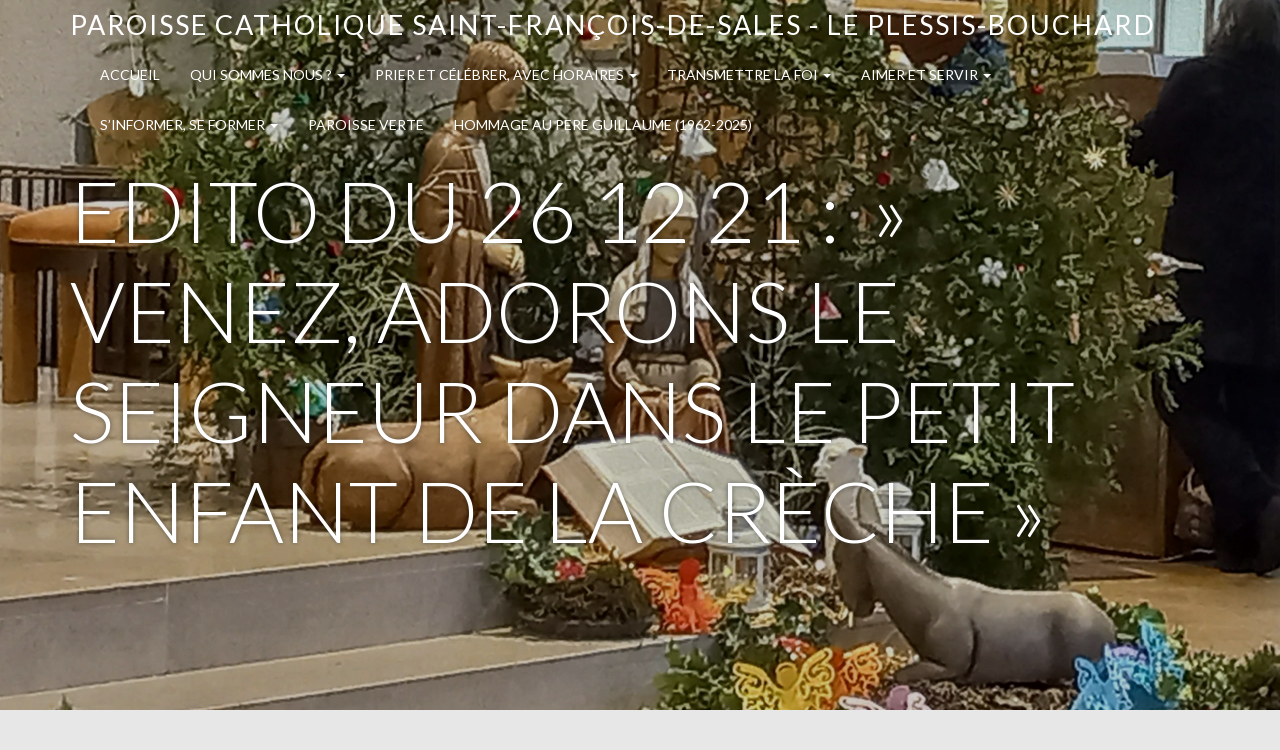

--- FILE ---
content_type: text/html; charset=UTF-8
request_url: http://www.paroisse-plessis-bouchard.fr/2021/12/26/edito-du-26-12-21-venez-adorons-le-seigneur-dans-le-petit-enfant-de-la-creche/
body_size: 10471
content:
<!doctype html>
<html lang="fr-FR">
    <head>
        <meta charset="utf-8">
        <meta http-equiv="X-UA-Compatible" content="IE=edge,chrome=1">
        <meta name="viewport" content="width=device-width, initial-scale=1.0">
        <link rel="pingback" href="http://www.paroisse-plessis-bouchard.fr/xmlrpc.php" />
        <title>EDITO du 26 12 21 :  » Venez, adorons le Seigneur dans le petit enfant de la crèche » &#8211; Paroisse du Plessis Bouchard</title>
<meta name='robots' content='max-image-preview:large' />
	<style>img:is([sizes="auto" i], [sizes^="auto," i]) { contain-intrinsic-size: 3000px 1500px }</style>
	<link href='https://fonts.gstatic.com' crossorigin rel='preconnect' />
<link rel="alternate" type="application/rss+xml" title="Paroisse du Plessis Bouchard &raquo; Flux" href="http://www.paroisse-plessis-bouchard.fr/feed/" />
<link rel="alternate" type="application/rss+xml" title="Paroisse du Plessis Bouchard &raquo; Flux des commentaires" href="http://www.paroisse-plessis-bouchard.fr/comments/feed/" />
<script type="text/javascript">
/* <![CDATA[ */
window._wpemojiSettings = {"baseUrl":"https:\/\/s.w.org\/images\/core\/emoji\/15.0.3\/72x72\/","ext":".png","svgUrl":"https:\/\/s.w.org\/images\/core\/emoji\/15.0.3\/svg\/","svgExt":".svg","source":{"concatemoji":"http:\/\/www.paroisse-plessis-bouchard.fr\/wp-includes\/js\/wp-emoji-release.min.js?ver=6.7.4"}};
/*! This file is auto-generated */
!function(i,n){var o,s,e;function c(e){try{var t={supportTests:e,timestamp:(new Date).valueOf()};sessionStorage.setItem(o,JSON.stringify(t))}catch(e){}}function p(e,t,n){e.clearRect(0,0,e.canvas.width,e.canvas.height),e.fillText(t,0,0);var t=new Uint32Array(e.getImageData(0,0,e.canvas.width,e.canvas.height).data),r=(e.clearRect(0,0,e.canvas.width,e.canvas.height),e.fillText(n,0,0),new Uint32Array(e.getImageData(0,0,e.canvas.width,e.canvas.height).data));return t.every(function(e,t){return e===r[t]})}function u(e,t,n){switch(t){case"flag":return n(e,"\ud83c\udff3\ufe0f\u200d\u26a7\ufe0f","\ud83c\udff3\ufe0f\u200b\u26a7\ufe0f")?!1:!n(e,"\ud83c\uddfa\ud83c\uddf3","\ud83c\uddfa\u200b\ud83c\uddf3")&&!n(e,"\ud83c\udff4\udb40\udc67\udb40\udc62\udb40\udc65\udb40\udc6e\udb40\udc67\udb40\udc7f","\ud83c\udff4\u200b\udb40\udc67\u200b\udb40\udc62\u200b\udb40\udc65\u200b\udb40\udc6e\u200b\udb40\udc67\u200b\udb40\udc7f");case"emoji":return!n(e,"\ud83d\udc26\u200d\u2b1b","\ud83d\udc26\u200b\u2b1b")}return!1}function f(e,t,n){var r="undefined"!=typeof WorkerGlobalScope&&self instanceof WorkerGlobalScope?new OffscreenCanvas(300,150):i.createElement("canvas"),a=r.getContext("2d",{willReadFrequently:!0}),o=(a.textBaseline="top",a.font="600 32px Arial",{});return e.forEach(function(e){o[e]=t(a,e,n)}),o}function t(e){var t=i.createElement("script");t.src=e,t.defer=!0,i.head.appendChild(t)}"undefined"!=typeof Promise&&(o="wpEmojiSettingsSupports",s=["flag","emoji"],n.supports={everything:!0,everythingExceptFlag:!0},e=new Promise(function(e){i.addEventListener("DOMContentLoaded",e,{once:!0})}),new Promise(function(t){var n=function(){try{var e=JSON.parse(sessionStorage.getItem(o));if("object"==typeof e&&"number"==typeof e.timestamp&&(new Date).valueOf()<e.timestamp+604800&&"object"==typeof e.supportTests)return e.supportTests}catch(e){}return null}();if(!n){if("undefined"!=typeof Worker&&"undefined"!=typeof OffscreenCanvas&&"undefined"!=typeof URL&&URL.createObjectURL&&"undefined"!=typeof Blob)try{var e="postMessage("+f.toString()+"("+[JSON.stringify(s),u.toString(),p.toString()].join(",")+"));",r=new Blob([e],{type:"text/javascript"}),a=new Worker(URL.createObjectURL(r),{name:"wpTestEmojiSupports"});return void(a.onmessage=function(e){c(n=e.data),a.terminate(),t(n)})}catch(e){}c(n=f(s,u,p))}t(n)}).then(function(e){for(var t in e)n.supports[t]=e[t],n.supports.everything=n.supports.everything&&n.supports[t],"flag"!==t&&(n.supports.everythingExceptFlag=n.supports.everythingExceptFlag&&n.supports[t]);n.supports.everythingExceptFlag=n.supports.everythingExceptFlag&&!n.supports.flag,n.DOMReady=!1,n.readyCallback=function(){n.DOMReady=!0}}).then(function(){return e}).then(function(){var e;n.supports.everything||(n.readyCallback(),(e=n.source||{}).concatemoji?t(e.concatemoji):e.wpemoji&&e.twemoji&&(t(e.twemoji),t(e.wpemoji)))}))}((window,document),window._wpemojiSettings);
/* ]]> */
</script>
<style id='wp-emoji-styles-inline-css' type='text/css'>

	img.wp-smiley, img.emoji {
		display: inline !important;
		border: none !important;
		box-shadow: none !important;
		height: 1em !important;
		width: 1em !important;
		margin: 0 0.07em !important;
		vertical-align: -0.1em !important;
		background: none !important;
		padding: 0 !important;
	}
</style>
<link rel='stylesheet' id='wp-block-library-css' href='http://www.paroisse-plessis-bouchard.fr/wp-includes/css/dist/block-library/style.min.css?ver=6.7.4' type='text/css' media='all' />
<style id='classic-theme-styles-inline-css' type='text/css'>
/*! This file is auto-generated */
.wp-block-button__link{color:#fff;background-color:#32373c;border-radius:9999px;box-shadow:none;text-decoration:none;padding:calc(.667em + 2px) calc(1.333em + 2px);font-size:1.125em}.wp-block-file__button{background:#32373c;color:#fff;text-decoration:none}
</style>
<style id='global-styles-inline-css' type='text/css'>
:root{--wp--preset--aspect-ratio--square: 1;--wp--preset--aspect-ratio--4-3: 4/3;--wp--preset--aspect-ratio--3-4: 3/4;--wp--preset--aspect-ratio--3-2: 3/2;--wp--preset--aspect-ratio--2-3: 2/3;--wp--preset--aspect-ratio--16-9: 16/9;--wp--preset--aspect-ratio--9-16: 9/16;--wp--preset--color--black: #000000;--wp--preset--color--cyan-bluish-gray: #abb8c3;--wp--preset--color--white: #ffffff;--wp--preset--color--pale-pink: #f78da7;--wp--preset--color--vivid-red: #cf2e2e;--wp--preset--color--luminous-vivid-orange: #ff6900;--wp--preset--color--luminous-vivid-amber: #fcb900;--wp--preset--color--light-green-cyan: #7bdcb5;--wp--preset--color--vivid-green-cyan: #00d084;--wp--preset--color--pale-cyan-blue: #8ed1fc;--wp--preset--color--vivid-cyan-blue: #0693e3;--wp--preset--color--vivid-purple: #9b51e0;--wp--preset--gradient--vivid-cyan-blue-to-vivid-purple: linear-gradient(135deg,rgba(6,147,227,1) 0%,rgb(155,81,224) 100%);--wp--preset--gradient--light-green-cyan-to-vivid-green-cyan: linear-gradient(135deg,rgb(122,220,180) 0%,rgb(0,208,130) 100%);--wp--preset--gradient--luminous-vivid-amber-to-luminous-vivid-orange: linear-gradient(135deg,rgba(252,185,0,1) 0%,rgba(255,105,0,1) 100%);--wp--preset--gradient--luminous-vivid-orange-to-vivid-red: linear-gradient(135deg,rgba(255,105,0,1) 0%,rgb(207,46,46) 100%);--wp--preset--gradient--very-light-gray-to-cyan-bluish-gray: linear-gradient(135deg,rgb(238,238,238) 0%,rgb(169,184,195) 100%);--wp--preset--gradient--cool-to-warm-spectrum: linear-gradient(135deg,rgb(74,234,220) 0%,rgb(151,120,209) 20%,rgb(207,42,186) 40%,rgb(238,44,130) 60%,rgb(251,105,98) 80%,rgb(254,248,76) 100%);--wp--preset--gradient--blush-light-purple: linear-gradient(135deg,rgb(255,206,236) 0%,rgb(152,150,240) 100%);--wp--preset--gradient--blush-bordeaux: linear-gradient(135deg,rgb(254,205,165) 0%,rgb(254,45,45) 50%,rgb(107,0,62) 100%);--wp--preset--gradient--luminous-dusk: linear-gradient(135deg,rgb(255,203,112) 0%,rgb(199,81,192) 50%,rgb(65,88,208) 100%);--wp--preset--gradient--pale-ocean: linear-gradient(135deg,rgb(255,245,203) 0%,rgb(182,227,212) 50%,rgb(51,167,181) 100%);--wp--preset--gradient--electric-grass: linear-gradient(135deg,rgb(202,248,128) 0%,rgb(113,206,126) 100%);--wp--preset--gradient--midnight: linear-gradient(135deg,rgb(2,3,129) 0%,rgb(40,116,252) 100%);--wp--preset--font-size--small: 13px;--wp--preset--font-size--medium: 20px;--wp--preset--font-size--large: 36px;--wp--preset--font-size--x-large: 42px;--wp--preset--spacing--20: 0.44rem;--wp--preset--spacing--30: 0.67rem;--wp--preset--spacing--40: 1rem;--wp--preset--spacing--50: 1.5rem;--wp--preset--spacing--60: 2.25rem;--wp--preset--spacing--70: 3.38rem;--wp--preset--spacing--80: 5.06rem;--wp--preset--shadow--natural: 6px 6px 9px rgba(0, 0, 0, 0.2);--wp--preset--shadow--deep: 12px 12px 50px rgba(0, 0, 0, 0.4);--wp--preset--shadow--sharp: 6px 6px 0px rgba(0, 0, 0, 0.2);--wp--preset--shadow--outlined: 6px 6px 0px -3px rgba(255, 255, 255, 1), 6px 6px rgba(0, 0, 0, 1);--wp--preset--shadow--crisp: 6px 6px 0px rgba(0, 0, 0, 1);}:where(.is-layout-flex){gap: 0.5em;}:where(.is-layout-grid){gap: 0.5em;}body .is-layout-flex{display: flex;}.is-layout-flex{flex-wrap: wrap;align-items: center;}.is-layout-flex > :is(*, div){margin: 0;}body .is-layout-grid{display: grid;}.is-layout-grid > :is(*, div){margin: 0;}:where(.wp-block-columns.is-layout-flex){gap: 2em;}:where(.wp-block-columns.is-layout-grid){gap: 2em;}:where(.wp-block-post-template.is-layout-flex){gap: 1.25em;}:where(.wp-block-post-template.is-layout-grid){gap: 1.25em;}.has-black-color{color: var(--wp--preset--color--black) !important;}.has-cyan-bluish-gray-color{color: var(--wp--preset--color--cyan-bluish-gray) !important;}.has-white-color{color: var(--wp--preset--color--white) !important;}.has-pale-pink-color{color: var(--wp--preset--color--pale-pink) !important;}.has-vivid-red-color{color: var(--wp--preset--color--vivid-red) !important;}.has-luminous-vivid-orange-color{color: var(--wp--preset--color--luminous-vivid-orange) !important;}.has-luminous-vivid-amber-color{color: var(--wp--preset--color--luminous-vivid-amber) !important;}.has-light-green-cyan-color{color: var(--wp--preset--color--light-green-cyan) !important;}.has-vivid-green-cyan-color{color: var(--wp--preset--color--vivid-green-cyan) !important;}.has-pale-cyan-blue-color{color: var(--wp--preset--color--pale-cyan-blue) !important;}.has-vivid-cyan-blue-color{color: var(--wp--preset--color--vivid-cyan-blue) !important;}.has-vivid-purple-color{color: var(--wp--preset--color--vivid-purple) !important;}.has-black-background-color{background-color: var(--wp--preset--color--black) !important;}.has-cyan-bluish-gray-background-color{background-color: var(--wp--preset--color--cyan-bluish-gray) !important;}.has-white-background-color{background-color: var(--wp--preset--color--white) !important;}.has-pale-pink-background-color{background-color: var(--wp--preset--color--pale-pink) !important;}.has-vivid-red-background-color{background-color: var(--wp--preset--color--vivid-red) !important;}.has-luminous-vivid-orange-background-color{background-color: var(--wp--preset--color--luminous-vivid-orange) !important;}.has-luminous-vivid-amber-background-color{background-color: var(--wp--preset--color--luminous-vivid-amber) !important;}.has-light-green-cyan-background-color{background-color: var(--wp--preset--color--light-green-cyan) !important;}.has-vivid-green-cyan-background-color{background-color: var(--wp--preset--color--vivid-green-cyan) !important;}.has-pale-cyan-blue-background-color{background-color: var(--wp--preset--color--pale-cyan-blue) !important;}.has-vivid-cyan-blue-background-color{background-color: var(--wp--preset--color--vivid-cyan-blue) !important;}.has-vivid-purple-background-color{background-color: var(--wp--preset--color--vivid-purple) !important;}.has-black-border-color{border-color: var(--wp--preset--color--black) !important;}.has-cyan-bluish-gray-border-color{border-color: var(--wp--preset--color--cyan-bluish-gray) !important;}.has-white-border-color{border-color: var(--wp--preset--color--white) !important;}.has-pale-pink-border-color{border-color: var(--wp--preset--color--pale-pink) !important;}.has-vivid-red-border-color{border-color: var(--wp--preset--color--vivid-red) !important;}.has-luminous-vivid-orange-border-color{border-color: var(--wp--preset--color--luminous-vivid-orange) !important;}.has-luminous-vivid-amber-border-color{border-color: var(--wp--preset--color--luminous-vivid-amber) !important;}.has-light-green-cyan-border-color{border-color: var(--wp--preset--color--light-green-cyan) !important;}.has-vivid-green-cyan-border-color{border-color: var(--wp--preset--color--vivid-green-cyan) !important;}.has-pale-cyan-blue-border-color{border-color: var(--wp--preset--color--pale-cyan-blue) !important;}.has-vivid-cyan-blue-border-color{border-color: var(--wp--preset--color--vivid-cyan-blue) !important;}.has-vivid-purple-border-color{border-color: var(--wp--preset--color--vivid-purple) !important;}.has-vivid-cyan-blue-to-vivid-purple-gradient-background{background: var(--wp--preset--gradient--vivid-cyan-blue-to-vivid-purple) !important;}.has-light-green-cyan-to-vivid-green-cyan-gradient-background{background: var(--wp--preset--gradient--light-green-cyan-to-vivid-green-cyan) !important;}.has-luminous-vivid-amber-to-luminous-vivid-orange-gradient-background{background: var(--wp--preset--gradient--luminous-vivid-amber-to-luminous-vivid-orange) !important;}.has-luminous-vivid-orange-to-vivid-red-gradient-background{background: var(--wp--preset--gradient--luminous-vivid-orange-to-vivid-red) !important;}.has-very-light-gray-to-cyan-bluish-gray-gradient-background{background: var(--wp--preset--gradient--very-light-gray-to-cyan-bluish-gray) !important;}.has-cool-to-warm-spectrum-gradient-background{background: var(--wp--preset--gradient--cool-to-warm-spectrum) !important;}.has-blush-light-purple-gradient-background{background: var(--wp--preset--gradient--blush-light-purple) !important;}.has-blush-bordeaux-gradient-background{background: var(--wp--preset--gradient--blush-bordeaux) !important;}.has-luminous-dusk-gradient-background{background: var(--wp--preset--gradient--luminous-dusk) !important;}.has-pale-ocean-gradient-background{background: var(--wp--preset--gradient--pale-ocean) !important;}.has-electric-grass-gradient-background{background: var(--wp--preset--gradient--electric-grass) !important;}.has-midnight-gradient-background{background: var(--wp--preset--gradient--midnight) !important;}.has-small-font-size{font-size: var(--wp--preset--font-size--small) !important;}.has-medium-font-size{font-size: var(--wp--preset--font-size--medium) !important;}.has-large-font-size{font-size: var(--wp--preset--font-size--large) !important;}.has-x-large-font-size{font-size: var(--wp--preset--font-size--x-large) !important;}
:where(.wp-block-post-template.is-layout-flex){gap: 1.25em;}:where(.wp-block-post-template.is-layout-grid){gap: 1.25em;}
:where(.wp-block-columns.is-layout-flex){gap: 2em;}:where(.wp-block-columns.is-layout-grid){gap: 2em;}
:root :where(.wp-block-pullquote){font-size: 1.5em;line-height: 1.6;}
</style>
<link rel='stylesheet' id='bootstrap-css' href='http://www.paroisse-plessis-bouchard.fr/wp-content/themes/juniper-pro/assets/css/bootstrap.min.css?ver=1.0' type='text/css' media='all' />
<link rel='stylesheet' id='bootstrap_fix-css' href='http://www.paroisse-plessis-bouchard.fr/wp-content/themes/juniper-pro/assets/css/bootstrap-fix.css?ver=1.0' type='text/css' media='all' />
<link rel='stylesheet' id='font-awesome-css' href='http://www.paroisse-plessis-bouchard.fr/wp-content/plugins/elementor/assets/lib/font-awesome/css/font-awesome.min.css?ver=4.7.0' type='text/css' media='all' />
<link rel='stylesheet' id='magnific-popup-css' href='http://www.paroisse-plessis-bouchard.fr/wp-content/themes/juniper-pro/assets/css/magnific-popup.css?ver=1.0' type='text/css' media='all' />
<link rel='stylesheet' id='font-lato-css' href='//fonts.googleapis.com/css?family=Lato%3A100%2C300%2C400%2C700%2C900&#038;ver=1.0' type='text/css' media='all' />
<link rel='stylesheet' id='juniper-style-css' href='http://www.paroisse-plessis-bouchard.fr/wp-content/themes/juniper-pro/style.css?ver=6.7.4' type='text/css' media='all' />
<script type="text/javascript" src="http://www.paroisse-plessis-bouchard.fr/wp-includes/js/jquery/jquery.min.js?ver=3.7.1" id="jquery-core-js"></script>
<script type="text/javascript" src="http://www.paroisse-plessis-bouchard.fr/wp-includes/js/jquery/jquery-migrate.min.js?ver=3.4.1" id="jquery-migrate-js"></script>
<link rel="https://api.w.org/" href="http://www.paroisse-plessis-bouchard.fr/wp-json/" /><link rel="alternate" title="JSON" type="application/json" href="http://www.paroisse-plessis-bouchard.fr/wp-json/wp/v2/posts/2169" /><link rel="EditURI" type="application/rsd+xml" title="RSD" href="http://www.paroisse-plessis-bouchard.fr/xmlrpc.php?rsd" />
<meta name="generator" content="WordPress 6.7.4" />
<link rel="canonical" href="http://www.paroisse-plessis-bouchard.fr/2021/12/26/edito-du-26-12-21-venez-adorons-le-seigneur-dans-le-petit-enfant-de-la-creche/" />
<link rel='shortlink' href='http://www.paroisse-plessis-bouchard.fr/?p=2169' />
<link rel="alternate" title="oEmbed (JSON)" type="application/json+oembed" href="http://www.paroisse-plessis-bouchard.fr/wp-json/oembed/1.0/embed?url=http%3A%2F%2Fwww.paroisse-plessis-bouchard.fr%2F2021%2F12%2F26%2Fedito-du-26-12-21-venez-adorons-le-seigneur-dans-le-petit-enfant-de-la-creche%2F" />
<link rel="alternate" title="oEmbed (XML)" type="text/xml+oembed" href="http://www.paroisse-plessis-bouchard.fr/wp-json/oembed/1.0/embed?url=http%3A%2F%2Fwww.paroisse-plessis-bouchard.fr%2F2021%2F12%2F26%2Fedito-du-26-12-21-venez-adorons-le-seigneur-dans-le-petit-enfant-de-la-creche%2F&#038;format=xml" />

		<!-- GA Google Analytics @ https://m0n.co/ga -->
		<script>
			(function(i,s,o,g,r,a,m){i['GoogleAnalyticsObject']=r;i[r]=i[r]||function(){
			(i[r].q=i[r].q||[]).push(arguments)},i[r].l=1*new Date();a=s.createElement(o),
			m=s.getElementsByTagName(o)[0];a.async=1;a.src=g;m.parentNode.insertBefore(a,m)
			})(window,document,'script','https://www.google-analytics.com/analytics.js','ga');
			ga('create', 'G-GWR2ZFG2L5', 'auto');
			ga('send', 'pageview');
		</script>

	<style type='text/css'>@media (min-width: 1200px) {}@media (min-width: 992px) and (max-width: 1200px) {}@media (min-width: 768px) and (max-width: 991px) {}@media (max-width: 767px) {}</style>        <!--[if lt IE 9]>
            <script src="http://www.paroisse-plessis-bouchard.fr/wp-content/themes/juniper-pro/js/html5shiv.js"></script>
            <script src="http://www.paroisse-plessis-bouchard.fr/wp-content/themes/juniper-pro/js/respond.min.js"></script>
        <![endif]-->
        <style type="text/css">.recentcomments a{display:inline !important;padding:0 !important;margin:0 !important;}</style><link rel="icon" href="http://www.paroisse-plessis-bouchard.fr/wp-content/uploads/2020/05/cropped-eglise-St-Francois-32x32.jpg" sizes="32x32" />
<link rel="icon" href="http://www.paroisse-plessis-bouchard.fr/wp-content/uploads/2020/05/cropped-eglise-St-Francois-192x192.jpg" sizes="192x192" />
<link rel="apple-touch-icon" href="http://www.paroisse-plessis-bouchard.fr/wp-content/uploads/2020/05/cropped-eglise-St-Francois-180x180.jpg" />
<meta name="msapplication-TileImage" content="http://www.paroisse-plessis-bouchard.fr/wp-content/uploads/2020/05/cropped-eglise-St-Francois-270x270.jpg" />
		<style type="text/css" id="wp-custom-css">
			.navbar-brand {
	font-size: 27px;
	text-align: center;
}		</style>
		<style id="kirki-inline-styles">html body{font-family:Lato;font-size:14px;font-weight:400;color:#1a1a1a;}body a,body a:visited,body a:focus{color:#dd9933;}body a:hover{color:#dd9933;}h1, h2, h3, h4, h5, h6, .h1, .h2, .h3, .h4, .h5, .h6, .titlefamily{font-family:Lato;}#menu_row a{font-family:Lato;}#menu_row.navbar-default .navbar-brand, #menu_row.navbar-default .navbar-brand:hover{font-family:Lato;}.contact-submit:hover,.contact-submit,.frontpage-action1 .action1-link-button a:hover,.frontpage-action2 .action2-link-button a:hover,.frontpage-team .team-social-icons a:hover i,.featured-button>span:hover,.frontpage-banner .banner-link-button a:hover,.frontpage-banner .banner-video-button a,.frontpage-banner .banner-map-button a{background-color:#ffffff;}.featured-button>span,.frontpage-banner .banner-link-button a,.frontpage-banner .banner-video-button a:hover,.frontpage-banner .banner-map-button a:hover{color:#ffffff;}.contact-submit:hover,.contact-submit,.featured-button>span,.featured-button>span:hover,.frontpage-row .h1 span,.frontpage-banner .banner-link-button a,.frontpage-banner .banner-video-button a,.frontpage-banner .banner-map-button a,.frontpage-banner .banner-video-button a:hover,.frontpage-banner .banner-map-button a:hover{border-color:#ffffff;}.frontpage-social .inline-center-wrapper div a:hover i{background-color:#ffffff;}.frontpage-row.parallax_active .h1,.frontpage-row.parallax_active .h4{color:#ffffff;}.frontpage-banner .banner-title,.subpage-banner .banner-title,.frontpage-banner .banner-sub-title{color:#ffffff;}.banner-wrap{border-color:#ffffff;}.frontpage-banner{background-color:#ea940d;}.subpage-banner{background-color:#dc0de7;}.frontpage-featured{background-color:#ffffff;}.frontpage-action1{background-color:#ffffff;}.frontpage-about{background-color:#ffffff;}.frontpage-action2{background-color:#4c5152;}.frontpage-team{background-color:#ffffff;}.frontpage-social{background-color:#ffffff;}.frontpage-test{background-color:#ffffff;}.frontpage-news{background-color:rgba(32,238,138,0.31);}.frontpage-contact{background-color:#f7dbb5;}/* latin-ext */
@font-face {
  font-family: 'Lato';
  font-style: normal;
  font-weight: 400;
  font-display: swap;
  src: url(http://www.paroisse-plessis-bouchard.fr/wp-content/fonts/lato/font) format('woff');
  unicode-range: U+0100-02BA, U+02BD-02C5, U+02C7-02CC, U+02CE-02D7, U+02DD-02FF, U+0304, U+0308, U+0329, U+1D00-1DBF, U+1E00-1E9F, U+1EF2-1EFF, U+2020, U+20A0-20AB, U+20AD-20C0, U+2113, U+2C60-2C7F, U+A720-A7FF;
}
/* latin */
@font-face {
  font-family: 'Lato';
  font-style: normal;
  font-weight: 400;
  font-display: swap;
  src: url(http://www.paroisse-plessis-bouchard.fr/wp-content/fonts/lato/font) format('woff');
  unicode-range: U+0000-00FF, U+0131, U+0152-0153, U+02BB-02BC, U+02C6, U+02DA, U+02DC, U+0304, U+0308, U+0329, U+2000-206F, U+20AC, U+2122, U+2191, U+2193, U+2212, U+2215, U+FEFF, U+FFFD;
}</style>    </head>
    <body class="post-template-default single single-post postid-2169 single-format-standard elementor-default elementor-kit-3473">
        <header id="home">
            <nav id="menu_row" class="navbar navbar-default inbanner " role="navigation">
    <div class="container">
        <div class="navbar-header">
            <button type="button" class="navbar-toggle" data-toggle="collapse" data-target=".navbar-ex1-collapse">
                <span class="sr-only">Toggle navigation</span>
                <span class="icon-bar"></span>
                <span class="icon-bar"></span>
                <span class="icon-bar"></span>
            </button>

            <a class="navbar-brand" href="http://www.paroisse-plessis-bouchard.fr">
                Paroisse catholique Saint-François-de-Sales - Le Plessis-Bouchard            </a>
        </div>

        <div class="collapse navbar-collapse navbar-ex1-collapse"><ul id="menu-menu-1" class="nav navbar-nav"><li id="menu-item-14" class="menu-item menu-item-type-custom menu-item-object-custom menu-item-home menu-item-14"><a title="Accueil" href="http://www.paroisse-plessis-bouchard.fr/">Accueil</a></li>
<li id="menu-item-15" class="menu-item menu-item-type-post_type menu-item-object-page menu-item-has-children menu-item-15 dropdown"><a title="QUI SOMMES NOUS ?" href="#" data-toggle="dropdown" class="dropdown-toggle" aria-haspopup="true">QUI SOMMES NOUS ? <span class="caret"></span></a>
<ul role="menu" class=" dropdown-menu">
	<li id="menu-item-311" class="menu-item menu-item-type-post_type menu-item-object-page menu-item-311"><a title="QUI SOMMES NOUS ?" href="http://www.paroisse-plessis-bouchard.fr/qui-sommes-nous/">QUI SOMMES NOUS ?</a></li>
	<li id="menu-item-1599" class="menu-item menu-item-type-taxonomy menu-item-object-category current-post-ancestor current-menu-parent current-post-parent menu-item-1599"><a title="Dernières infos" href="http://www.paroisse-plessis-bouchard.fr/category/qui-sommes-nous/dernieres-infos-qui-sommes-nous/">Dernières infos</a></li>
	<li id="menu-item-955" class="menu-item menu-item-type-post_type menu-item-object-page menu-item-955"><a title="LE MOT DU CURE" href="http://www.paroisse-plessis-bouchard.fr/qui-sommes-nous/le-mot-du-cure/">LE MOT DU CURE</a></li>
	<li id="menu-item-2456" class="menu-item menu-item-type-taxonomy menu-item-object-category menu-item-2456"><a title="AGENDA" href="http://www.paroisse-plessis-bouchard.fr/category/qui-sommes-nous/agenda/">AGENDA</a></li>
	<li id="menu-item-446" class="menu-item menu-item-type-post_type menu-item-object-page menu-item-446"><a title="ORGANISATION DE LA PAROISSE" href="http://www.paroisse-plessis-bouchard.fr/qui-sommes-nous/les-poles-missionnaires-de-la-paroisse/">ORGANISATION DE LA PAROISSE</a></li>
	<li id="menu-item-359" class="menu-item menu-item-type-post_type menu-item-object-page menu-item-359"><a title="DONNER" href="http://www.paroisse-plessis-bouchard.fr/qui-sommes-nous/donner-2/">DONNER</a></li>
	<li id="menu-item-298" class="menu-item menu-item-type-post_type menu-item-object-page menu-item-298"><a title="BIENVENUE AUX COUPLES ET FAMILLES" href="http://www.paroisse-plessis-bouchard.fr/qui-sommes-nous/bienvenue-aux-couples-et-familles/">BIENVENUE AUX COUPLES ET FAMILLES</a></li>
	<li id="menu-item-299" class="menu-item menu-item-type-post_type menu-item-object-page menu-item-299"><a title="BIENVENUE AUX PERSONNES AGEES" href="http://www.paroisse-plessis-bouchard.fr/qui-sommes-nous/bienvenue-aux-personnes-agees/">BIENVENUE AUX PERSONNES AGEES</a></li>
</ul>
</li>
<li id="menu-item-72" class="menu-item menu-item-type-post_type menu-item-object-page menu-item-has-children menu-item-72 dropdown"><a title="Prier et célébrer, avec horaires" href="#" data-toggle="dropdown" class="dropdown-toggle" aria-haspopup="true">Prier et célébrer, avec horaires <span class="caret"></span></a>
<ul role="menu" class=" dropdown-menu">
	<li id="menu-item-87" class="menu-item menu-item-type-taxonomy menu-item-object-category menu-item-87"><a title="Dernières infos" href="http://www.paroisse-plessis-bouchard.fr/category/prier-et-celebrer/">Dernières infos</a></li>
	<li id="menu-item-300" class="menu-item menu-item-type-post_type menu-item-object-page menu-item-300"><a title="HORAIRES DES MESSES ET DES PRIERES" href="http://www.paroisse-plessis-bouchard.fr/qui-sommes-nous/horaires-des-messes-et-des-prieres/">HORAIRES DES MESSES ET DES PRIERES</a></li>
	<li id="menu-item-294" class="menu-item menu-item-type-post_type menu-item-object-page menu-item-294"><a title="LE BAPTEME" href="http://www.paroisse-plessis-bouchard.fr/prier-et-celebrer/le-bapteme-des-enfants/">LE BAPTEME</a></li>
	<li id="menu-item-389" class="menu-item menu-item-type-post_type menu-item-object-page menu-item-389"><a title="LA CONFIRMATION" href="http://www.paroisse-plessis-bouchard.fr/prier-et-celebrer/la-confirmation/">LA CONFIRMATION</a></li>
	<li id="menu-item-371" class="menu-item menu-item-type-post_type menu-item-object-page menu-item-371"><a title="LA COMMUNION" href="http://www.paroisse-plessis-bouchard.fr/prier-et-celebrer/la-communion/">LA COMMUNION</a></li>
	<li id="menu-item-387" class="menu-item menu-item-type-post_type menu-item-object-page menu-item-387"><a title="LA RECONCILIATION" href="http://www.paroisse-plessis-bouchard.fr/prier-et-celebrer/la-reconciliation/">LA RECONCILIATION</a></li>
	<li id="menu-item-386" class="menu-item menu-item-type-post_type menu-item-object-page menu-item-386"><a title="L’ONCTION DES MALADES" href="http://www.paroisse-plessis-bouchard.fr/prier-et-celebrer/lonction-des-malades/">L’ONCTION DES MALADES</a></li>
	<li id="menu-item-295" class="menu-item menu-item-type-post_type menu-item-object-page menu-item-295"><a title="LE MARIAGE" href="http://www.paroisse-plessis-bouchard.fr/prier-et-celebrer/le-mariage/">LE MARIAGE</a></li>
	<li id="menu-item-385" class="menu-item menu-item-type-post_type menu-item-object-page menu-item-385"><a title="L’ORDINATION DES PRETRES" href="http://www.paroisse-plessis-bouchard.fr/prier-et-celebrer/lordination-des-pretres/">L’ORDINATION DES PRETRES</a></li>
	<li id="menu-item-296" class="menu-item menu-item-type-post_type menu-item-object-page menu-item-296"><a title="LES FUNERAILLES CHRETIENNES" href="http://www.paroisse-plessis-bouchard.fr/prier-et-celebrer/les-funerailles/">LES FUNERAILLES CHRETIENNES</a></li>
	<li id="menu-item-297" class="menu-item menu-item-type-post_type menu-item-object-page menu-item-297"><a title="PRIER EN GROUPE" href="http://www.paroisse-plessis-bouchard.fr/prier-et-celebrer/prier-en-groupe/">PRIER EN GROUPE</a></li>
</ul>
</li>
<li id="menu-item-405" class="menu-item menu-item-type-taxonomy menu-item-object-category menu-item-has-children menu-item-405 dropdown"><a title="TRANSMETTRE LA FOI" href="#" data-toggle="dropdown" class="dropdown-toggle" aria-haspopup="true">TRANSMETTRE LA FOI <span class="caret"></span></a>
<ul role="menu" class=" dropdown-menu">
	<li id="menu-item-1600" class="menu-item menu-item-type-taxonomy menu-item-object-category menu-item-1600"><a title="Dernières infos" href="http://www.paroisse-plessis-bouchard.fr/category/transmettre-la-foi/dernieres-infos/">Dernières infos</a></li>
	<li id="menu-item-293" class="menu-item menu-item-type-post_type menu-item-object-page menu-item-293"><a title="L’EVEIL A LA FOI pour les 3 à 8 ans" href="http://www.paroisse-plessis-bouchard.fr/transmettre-la-foi/leveil-a-la-foi-pour-les-3-a-8-ans/">L’EVEIL A LA FOI pour les 3 à 8 ans</a></li>
	<li id="menu-item-86" class="menu-item menu-item-type-post_type menu-item-object-page menu-item-86"><a title="LE CATECHISME pour les 8 à 11 ans" href="http://www.paroisse-plessis-bouchard.fr/transmettre-la-foi/le-catechisme/">LE CATECHISME pour les 8 à 11 ans</a></li>
	<li id="menu-item-406" class="menu-item menu-item-type-post_type menu-item-object-page menu-item-406"><a title="JEUNES (collèges/lycées)" href="http://www.paroisse-plessis-bouchard.fr/transmettre-la-foi/laumonerie-de-11-a-18-ans/">JEUNES (collèges/lycées)</a></li>
	<li id="menu-item-404" class="menu-item menu-item-type-post_type menu-item-object-page menu-item-404"><a title="ETUDIANTS – JEUNES PRO" href="http://www.paroisse-plessis-bouchard.fr/transmettre-la-foi/etudiants-jeunes-pro/">ETUDIANTS – JEUNES PRO</a></li>
	<li id="menu-item-290" class="menu-item menu-item-type-post_type menu-item-object-page menu-item-290"><a title="A L’AGE ADULTE, DEVENIR CHRETIEN" href="http://www.paroisse-plessis-bouchard.fr/transmettre-la-foi/a-lage-adulte-devenir-chretien/">A L’AGE ADULTE, DEVENIR CHRETIEN</a></li>
	<li id="menu-item-403" class="menu-item menu-item-type-post_type menu-item-object-page menu-item-403"><a title="RESSOURCES POUR ALLER PLUS LOIN" href="http://www.paroisse-plessis-bouchard.fr/transmettre-la-foi/ressources-pour-aller-plus-loin/">RESSOURCES POUR ALLER PLUS LOIN</a></li>
</ul>
</li>
<li id="menu-item-82" class="menu-item menu-item-type-taxonomy menu-item-object-category menu-item-has-children menu-item-82 dropdown"><a title="Aimer et servir" href="#" data-toggle="dropdown" class="dropdown-toggle" aria-haspopup="true">Aimer et servir <span class="caret"></span></a>
<ul role="menu" class=" dropdown-menu">
	<li id="menu-item-214" class="menu-item menu-item-type-taxonomy menu-item-object-category menu-item-214"><a title="Dernières infos" href="http://www.paroisse-plessis-bouchard.fr/category/aimer-et-servir/">Dernières infos</a></li>
	<li id="menu-item-417" class="menu-item menu-item-type-post_type menu-item-object-page menu-item-417"><a title="VISITER LES MALADES ET LES PERSONNES ÂGÉES" href="http://www.paroisse-plessis-bouchard.fr/aimer-et-servir/visiter-les-malades-et-les-personnes-agees/">VISITER LES MALADES ET LES PERSONNES ÂGÉES</a></li>
	<li id="menu-item-416" class="menu-item menu-item-type-post_type menu-item-object-page menu-item-416"><a title="SOUTENIR LES PERSONNES DÉMUNIES" href="http://www.paroisse-plessis-bouchard.fr/aimer-et-servir/soutenir-les-personnes-demunies/">SOUTENIR LES PERSONNES DÉMUNIES</a></li>
	<li id="menu-item-228" class="menu-item menu-item-type-post_type menu-item-object-page menu-item-228"><a title="FRATERNITES MISSIONNAIRES" href="http://www.paroisse-plessis-bouchard.fr/aimer-et-servir/fraternites/">FRATERNITES MISSIONNAIRES</a></li>
	<li id="menu-item-226" class="menu-item menu-item-type-post_type menu-item-object-page menu-item-226"><a title="FOI ET LUMIÈRE" href="http://www.paroisse-plessis-bouchard.fr/aimer-et-servir/foi-et-lumiere/">FOI ET LUMIÈRE</a></li>
	<li id="menu-item-222" class="menu-item menu-item-type-post_type menu-item-object-page menu-item-222"><a title="HOMMAGES" href="http://www.paroisse-plessis-bouchard.fr/aimer-et-servir/hommages/">HOMMAGES</a></li>
</ul>
</li>
<li id="menu-item-216" class="menu-item menu-item-type-taxonomy menu-item-object-category menu-item-has-children menu-item-216 dropdown"><a title="S&#039;INFORMER, SE FORMER" href="#" data-toggle="dropdown" class="dropdown-toggle" aria-haspopup="true">S&rsquo;INFORMER, SE FORMER <span class="caret"></span></a>
<ul role="menu" class=" dropdown-menu">
	<li id="menu-item-83" class="menu-item menu-item-type-taxonomy menu-item-object-category menu-item-83"><a title="Dernières infos" href="http://www.paroisse-plessis-bouchard.fr/category/sinformer-se-former/">Dernières infos</a></li>
	<li id="menu-item-645" class="menu-item menu-item-type-post_type menu-item-object-page menu-item-645"><a title="NOTRE BULLETIN PAROISSIAL :   « LE LIEN »" href="http://www.paroisse-plessis-bouchard.fr/sinformer-se-former/nos-bulletins-dinfo/">NOTRE BULLETIN PAROISSIAL :   « LE LIEN »</a></li>
	<li id="menu-item-651" class="menu-item menu-item-type-post_type menu-item-object-page menu-item-651"><a title="NOS SUPPORTS EN LIGNE" href="http://www.paroisse-plessis-bouchard.fr/sinformer-se-former/nos-supports-en-ligne/">NOS SUPPORTS EN LIGNE</a></li>
	<li id="menu-item-635" class="menu-item menu-item-type-post_type menu-item-object-page menu-item-635"><a title="EVENEMENTS – ALBUMS PHOTOS" href="http://www.paroisse-plessis-bouchard.fr/sinformer-se-former/evenements/">EVENEMENTS – ALBUMS PHOTOS</a></li>
	<li id="menu-item-305" class="menu-item menu-item-type-post_type menu-item-object-page menu-item-305"><a title="QUESTIONS D’ACTUALITE" href="http://www.paroisse-plessis-bouchard.fr/sinformer-se-former/questions-dactualite/">QUESTIONS D’ACTUALITE</a></li>
	<li id="menu-item-421" class="menu-item menu-item-type-post_type menu-item-object-page menu-item-421"><a title="CHERCHEURS DE DIEU" href="http://www.paroisse-plessis-bouchard.fr/sinformer-se-former/chercheurs-de-dieu/">CHERCHEURS DE DIEU</a></li>
	<li id="menu-item-229" class="menu-item menu-item-type-post_type menu-item-object-page menu-item-229"><a title="ARTS ET CULTURE" href="http://www.paroisse-plessis-bouchard.fr/sinformer-se-former/arts-et-culture/">ARTS ET CULTURE</a></li>
	<li id="menu-item-304" class="menu-item menu-item-type-post_type menu-item-object-page menu-item-304"><a title="FORMATIONS DIOCESAINES" href="http://www.paroisse-plessis-bouchard.fr/sinformer-se-former/formations-diocesaines/">FORMATIONS DIOCESAINES</a></li>
</ul>
</li>
<li id="menu-item-2051" class="menu-item menu-item-type-taxonomy menu-item-object-category menu-item-2051"><a title="PAROISSE VERTE" href="http://www.paroisse-plessis-bouchard.fr/category/paroisse-verte/">PAROISSE VERTE</a></li>
<li id="menu-item-5803" class="menu-item menu-item-type-post_type menu-item-object-page menu-item-5803"><a title="Hommage au PERE GUILLAUME (1962-2025)" href="http://www.paroisse-plessis-bouchard.fr/aimer-et-servir/hommages/hommage-au-pere-guillaume/">Hommage au PERE GUILLAUME (1962-2025)</a></li>
</ul></div>    </div>
</nav> 
                <section class="subpage-banner parallax_active"  data-parallax='scroll' data-image-src='http://www.paroisse-plessis-bouchard.fr/wp-content/uploads/2021/12/creche-2021-finie-1-scaled.jpg' style='background: rgba(0, 0, 0, 0.2);'>
            <div class="container">
                <div class="banner-wrap" data-sr='wait 0.4s, scale up 25%'>
                    <h1 class="banner-title titlefamily">EDITO du 26 12 21 :  » Venez, adorons le Seigneur dans le petit enfant de la crèche »</h1>
                </div>    
            </div>    
        </section> 
     
        </header><div class='container'>    <div class="content row post-2169 post type-post status-publish format-standard has-post-thumbnail hentry category-dernieres-infos-qui-sommes-nous category-qui-sommes-nous">
        <div class="col-xs-12 content-column">
            <div class="row single_meta">
                <div class="col-sm-8">
                    <p> 
                    Posted by <a href="http://www.paroisse-plessis-bouchard.fr/author/mrocher/" title="Articles par Michel Rocher" rel="author">Michel Rocher</a> on 26 décembre 2021</p>
                </div>
                <div class="col-sm-4">
                                    </div>
            </div>
            
<p>Nous avons la chance de pouvoir contempler le mystère de la Nativité du Seigneur à travers quatre crèches : à St-Nicolas, à St-François-de-Sales, sur le parvis de cette église et dans le bureau d’accueil du presbytère. Chacune, avec<br>des personnages différents et une décoration spécifique. Merci à ceux et celles qui ont conçu et réalisé ces crèches (baptisés ou non, adultes et enfants).     <br>Chacune à sa façon nous conduit à contempler « le grand mystère » et « nous transporte » intérieurement.</p>



<p>En attendant la naissance du Fils éternel du Père en notre chair, à la place de l’Enfant Jésus, il y a une Bible. Plusieurs se demandent pourquoi ? Un jeune collégien a répondu en disant : « car dans la Bible il y a toute l’histoire de<br>Jésus ». Une autre personne a dit : « car dans la Bible, il y a toutes les promesses annonçant la venue du Messie, du Christ ». Leila qui est catéchumène a dit : « parce que la Parole de Dieu s’est faite chair en Jésus ». En effet nous entendrons le jour de Noël la proclamation du début de l’évangile selon St Jean. Il y sera dit :<br>« ET LE VERBE S’EST FAIT CHAIR ET IL A HABITÉ PARMI NOUS, ET NOUS AVONS VU SA GLOIRE, LA GLOIRE QU’IL TIENT DE SON PÈRE COMME FILS UNIQUE, PLEIN DE GRÂCE ET DE VÉRITÉ. » (Jean 1, 14)</p>



<p>« La crèche sur le parvis est empreinte d’une grande douceur ». Elle a été peinte au cours du confinement de l’an dernier par Céline Doudelle, Chantal Callet et Dominique Rosier. Offerte à la vue des passants, elle attire le regard et peut aider à accueillir la paix du coeur, la paix de Noël. Prions pour celles et ceux qui se laissent attirer par sa beauté et le mystère qu’elle donne à voir.<br>Les deux crèches qui sont dans les églises veulent manifester l’harmonie entre toute la création, la nature et la naissance du Fils de Dieu en notre chair. La nature à été créée, préparée pour accueillir le Fils unique du Père éternel. Il vient rétablir l’harmonie entre les hommes et toute la création. C’est bien ce qu’a voulu dire le prophète Isaïe 66, 17.25 : « Le loup et l’agneau auront même pâture, le lion, comme le boeuf, mangera du fourrage ; le serpent, lui, se nourrira<br>de poussière. Il n’y aura plus de mal ni de corruption sur toute ma montagne sainte, – dit le Seigneur. » (Voir aussi Romains 8, 18-22)<br>Que la grâce des célébrations du mystère de la Nativité du Seigneur vous comble de paix et d’espérance. Que cette grâce soit source d’une joie si profonde que les difficultés du quotidien et les souffrances de la vie en deviennent plus légères. Paix à vous et gloire à Dieu !</p>



<p>Guillaume Villatte, prêtre</p>
<div class='clear' style='height:0px;'></div>    <div class="line"></div>
    <div class="row tax_tags">
        <div class="col-xs-6 tax">
            Posted in: <a href="http://www.paroisse-plessis-bouchard.fr/category/qui-sommes-nous/dernieres-infos-qui-sommes-nous/" rel="category tag">Dernières infos</a>, <a href="http://www.paroisse-plessis-bouchard.fr/category/qui-sommes-nous/" rel="category tag">QUI SOMMES NOUS ?</a>        </div>
        <div class="col-xs-6 tags">
                    </div>
    </div>
    <div class="line"></div>
    <div class="nocomments">
            </div>

<div class="line comments_on"></div>
<div class="row single_post_nav">
    <div class="col-md-6">
        <a class="post_prev btn" href="http://www.paroisse-plessis-bouchard.fr/2021/12/26/le-lien-du-26-decembre-2021/" rel="prev">&laquo; Le Lien du 26 décembre 2021</a>    </div>
    <div class="col-md-6 text-right">
        <a class="post_next btn" href="http://www.paroisse-plessis-bouchard.fr/2021/12/30/edito-du-2-01-2021-noel-et-le-combat-pour-la-vie/" rel="next">EDITO du 2 01 2022 : Noël et le combat pour la vie &raquo;</a>                  
    </div>
</div>        </div>
    </div>

                    

                        
              
 
  
</div><div class="container footer frontpage-footer">
    <div class="row">
		        <div class="col-md-5 ">
            <p id="copyright">Paroisse du Plessis Bouchard</p>
        </div>
					<div class="col-md-5 col-md-offset-2 ">
				</div>
    </div>
</div>
<script type="text/javascript" src="http://www.paroisse-plessis-bouchard.fr/wp-content/themes/juniper-pro/assets/js/bootstrap.min.js?ver=2.2.2" id="bootstrap-js"></script>
<script type="text/javascript" src="http://www.paroisse-plessis-bouchard.fr/wp-content/themes/juniper-pro/assets/js/jquery.waypoints.min.js?ver=2.2.2" id="waypoints-js"></script>
<script type="text/javascript" src="http://www.paroisse-plessis-bouchard.fr/wp-content/themes/juniper-pro/assets/js/nicescroll.min.js?ver=3.6.0" id="nicescroll-js"></script>
<script type="text/javascript" src="http://www.paroisse-plessis-bouchard.fr/wp-content/themes/juniper-pro/assets/js/parallax.min.js?ver=1.4.2" id="parallax-js"></script>
<script type="text/javascript" src="http://www.paroisse-plessis-bouchard.fr/wp-content/themes/juniper-pro/assets/js/scrollReveal.min.js?ver=2.3.2" id="scrollreveal-js"></script>
<script type="text/javascript" src="http://www.paroisse-plessis-bouchard.fr/wp-content/themes/juniper-pro/assets/js/jquery.easing.min.js?ver=1.3.0" id="easing-js"></script>
<script type="text/javascript" src="http://www.paroisse-plessis-bouchard.fr/wp-content/themes/juniper-pro/assets/js/jquery.magnific-popup.min.js?ver=1.0.1" id="magnific-js"></script>
<script type="text/javascript" src="http://www.paroisse-plessis-bouchard.fr/wp-content/themes/juniper-pro/assets/js/public.js?ver=2.0.0" id="public-js"></script>
</body>
</html>

--- FILE ---
content_type: application/javascript
request_url: http://www.paroisse-plessis-bouchard.fr/wp-content/themes/juniper-pro/assets/js/public.js?ver=2.0.0
body_size: 1044
content:
jQuery(window).bind("scroll", function() {
    var headerheight = jQuery('header').height();
    var navbar = jQuery('.navbar').height();

    if (jQuery(this).scrollTop() > headerheight-navbar) {
        jQuery( '.navbar' ).addClass( "notinbanner" );
        jQuery( '.navbar' ).removeClass( "inbanner" );
        jQuery('.navbar-default .navbar-toggle .icon-bar').css({ "background": "#1a1a1a" });
        jQuery('.navbar-default .navbar-toggle').css({ "border-color": "#1a1a1a" });
        jQuery('.navbar,.dropdown-menu').css({ "background": "#fff" });
        jQuery('.navbar-default .navbar-nav>li>a,.fallback_cb>ul>li>a,.navbar-default .navbar-brand,.dropdown-menu li a').css({ "color": "#1a1a1a" });
        jQuery('.navbar-default .navbar-nav>li.active>a').css({"border-color": "#1a1a1a"});
        jQuery('.navbar-default .navbar-nav>.dropdown>a .caret,.navbar-default .navbar-nav>.dropdown>a:hover .caret,.navbar-default .navbar-nav>.open>a .caret, .navbar-default .navbar-nav>.open>a:hover .caret, .navbar-default .navbar-nav>.open>a:focus .caret,.navbar-default .navbar-nav>.dropdown>a:hover .caret, .navbar-default .navbar-nav>.dropdown>a:focus .caret').css({"border-top-color": "#1a1a1a","border-bottom-color": "#1a1a1a"});

    } else {
        jQuery('.navbar,.dropdown-menu').css({ "background": "transparent" });
        jQuery('.navbar-default .navbar-nav>li>a,.fallback_cb>ul>li>a,.navbar-default .navbar-brand,.dropdown-menu li a').css({ "color": "#fff" });
        jQuery('.navbar-default .navbar-nav>li.active>a').css({"border-color": "transparent"});
        jQuery('.navbar-default .navbar-nav>.dropdown>a .caret,.navbar-default .navbar-nav>.dropdown>a:hover .caret,.navbar-default .navbar-nav>.open>a .caret, .navbar-default .navbar-nav>.open>a:hover .caret, .navbar-default .navbar-nav>.open>a:focus .caret,.navbar-default .navbar-nav>.dropdown>a:hover .caret, .navbar-default .navbar-nav>.dropdown>a:focus .caret').css({"border-top-color": "#ffffff","border-bottom-color": "#ffffff"});
        jQuery( '.navbar' ).removeClass( "notinbanner" );
        jQuery( '.navbar' ).addClass( "inbanner" );
    }
});

jQuery(document).ready(function($) {
	var windowheight = jQuery(window).height();
    var bannerheight = jQuery('.frontpage-banner').height();
    var subpagebannerheight = jQuery('.subpage-banner').height();
	
	var bannerpadding = ((windowheight-bannerheight)/3);
    if (bannerpadding < 100) {
        bannerpadding = 100;
    }
    var subbannerpadding = ((windowheight-subpagebannerheight)/6);
    if (subbannerpadding < 100) {
        subbannerpadding = 100;
    }    
    var navbarheight = jQuery('.navbar').height();
	var navbarnavheight = jQuery('.navbar-nav').height();
	var navbarwithimglogopadding = ((navbarheight-navbarnavheight)/2);
    jQuery('.frontpage-banner').css({ "padding-top": bannerpadding });
    jQuery('.frontpage-banner').css({ "padding-bottom": bannerpadding });
    jQuery('.subpage-banner').css({ "padding-top": subbannerpadding });
    jQuery('.subpage-banner').css({ "padding-bottom": subbannerpadding });
    jQuery('.hasimglogo .nav.navbar-nav').css({ "padding-top": navbarwithimglogopadding });
    jQuery('.hasimglogo .nav.navbar-nav').css({ "padding-bottom": navbarwithimglogopadding });
    
    jQuery("html").niceScroll({
		cursorcolor: "#1a1a1a",
		cursorborder: "#1a1a1a",
		cursoropacitymin: 0.2,
		cursorwidth: 5,
		zindex: 10,
		scrollspeed: 60,
		mousescrollstep: 40
	});
		
	window.sr = new scrollReveal();
	
	jQuery('body').scrollspy({ 
		target: '.navbar-collapse',
	    offset: navbarheight
	});

    jQuery('a.scrolltrue').bind('click', function(event) {
    	event.preventDefault();
        var $href = jQuery(this);
        jQuery('html, body').stop().animate({
            scrollTop: jQuery($href.attr('href')).offset().top
        }, 1000, 'easeInOutQuad');
        jQuery('.navbar-collapse').collapse('hide');
    });	
    
    jQuery('.banner-pop-button a').magnificPopup({
      disableOn: 700,
      type: 'iframe',
      mainClass: 'mfp-fade',
      removalDelay: 160,
      preloader: false,
      fixedContentPos: false
    });
	
});		